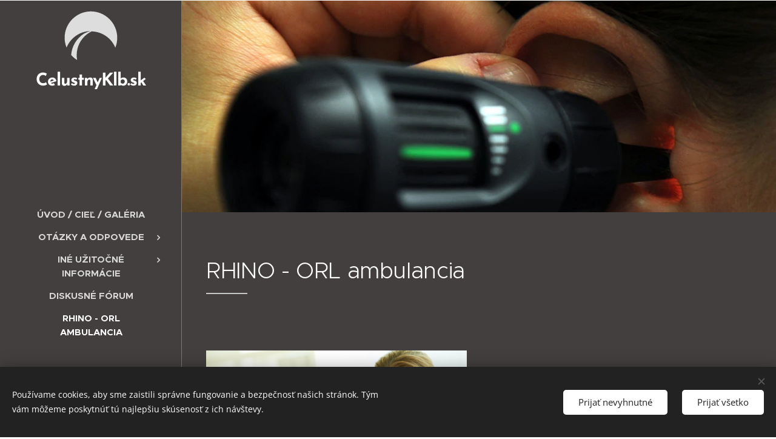

--- FILE ---
content_type: image/svg+xml
request_url: https://duyn491kcolsw.cloudfront.net/files/1r/1rl/1rl06u.svg?ph=0ef911333a&border=9f9f9f&outline=cccccc&color=dddddd
body_size: 433
content:
<svg version="1.1" id="Vrstva_1" xmlns="http://www.w3.org/2000/svg" xmlns:xlink="http://www.w3.org/1999/xlink" x="0px" y="0px"
	 viewBox="-1.000 -1.000 34.900 32.500" enable-background="new 0 0 32.9 30.5" xml:space="preserve">
<g>
	<path fill="#231F20" d="M1.4,23c0-0.1-0.1-0.2-0.1-0.3C1.3,22.9,1.4,23,1.4,23z"/>
	<path fill="#231F20" d="M11.2,17c1.6-2,3.6-3.5,5.7-4.5c6.7,0.2,12.4,4.3,14.8,10.2c0.8-1.9,1.2-4,1.2-6.2C32.9,7.4,25.5,0,16.4,0
		C7.4,0,0,7.4,0,16.4c0,2.2,0.4,4.3,1.2,6.2c2.4-5.9,8.1-10.1,14.8-10.3c-1.3,0.4-2.6,0.9-3.9,1.6C7.3,17,4.4,22,4.1,27.3
		c1.1,1.2,2.3,2.3,3.7,3.1C7,25.9,8,20.9,11.2,17z"/>
	<path fill="#231F20" d="M2,24.3C2,24.3,2,24.3,2,24.3C2,24.3,2,24.3,2,24.3z"/>
</g>
<script  type="text/javascript">
    <![CDATA[
         var c=window.location.search.split('color=')[1]; c=parseInt(c,16); if(!isNaN(c)){c=c.toString(16);var p=document.getElementsByTagName('path');for(var i=0,l=p.length;i<l;i++){var s=p[i].style;s.fill='#'+c;} var p2=document.getElementsByTagName('polygon');for(var i=0,l=p2.length;i<l;i++){var s=p2[i].style;s.fill='#'+c;} var p3=document.getElementsByTagName('circle');for(var i=0,l=p3.length;i<l;i++){var s=p3[i].style;s.fill='#'+c;} }
        ]]>
</script>
</svg>
